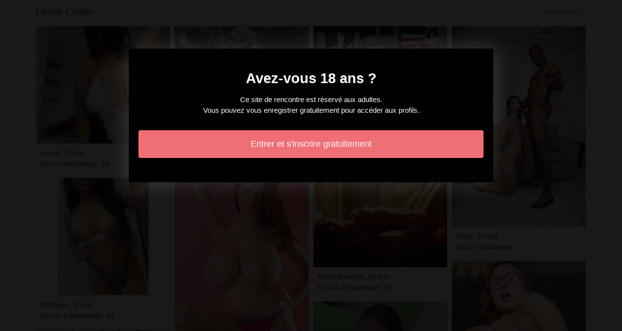

--- FILE ---
content_type: text/html; charset=UTF-8
request_url: https://www.fetish-castle.com/fr/maubeuge-59/escort
body_size: 3463
content:
<!doctype html>
<html lang="fr">
  <head>
    <meta charset="utf-8">
    <meta name="viewport" content="width=device-width, initial-scale=1, shrink-to-fit=no">
    <link rel="stylesheet" href="/css/bootstrap.min.css" >
	<link rel="icon" href="/favicon.ico" />
	<title>Escort à Maubeuge, 59 - Fetish Castle</title>
<meta name="description" content="Escort à Maubeuge, 59, Hulya 30 ans escort Maubeuge, 59, Raffaela 28 ans escort à Maubeuge, 59, Lorelia 19 ans escort Maubeuge, 59."/>
<link rel="canonical" href="https://www.fetish-castle.com/fr/maubeuge-59/escort" />
<meta name="robots" content="noarchive">
	
	<style>
        body{color: #333333;font-size: 15px;padding-bottom: 50px;}
        img{max-width: 100%;}
        a,a:hover,a:active,a:visited{color: #333333;}
        
        nav{max-height:49px;overflow:hidden;}
        
        .card-columns{column-count: 1;column-gap: 0.5rem;}
        .card-columns .border{width: 100%}
        
        @media (min-width: 576px){
            .card-columns{column-count: 2;}
            .maria-lina{column-count: 2;}
            .maria-lina li{list-style-position: inside;line-height: 22px;}
        }
        @media (min-width: 768px){
            .card-columns{column-count: 3;}
            .maria-lina{column-count: 2;}
        }
        @media (min-width: 990px){
            .card-columns{column-count: 4;}
            .maria-lina{column-count: 3;}
        }
        @media (min-width: 1200px){
            .maria-lina{column-count: 4;}
        }
        
        .maria-lina{padding: 0;}
        .maria-lina li{list-style-position: inside;line-height: 32px;}
        
        #overlay {
          position: fixed;
          display: none;
          width: 100%;
          height: 100%;
          top: 0;
          left: 0;
          right: 0;
          bottom: 0;
          background-color: rgba(0,0,0,0.9);
          z-index: 2;
          padding: 20px;
        }
        
        #overlay div{
        	padding: 20px;margin: 80px auto 0 auto;max-width: 750px;background-color: #000;color: #FFF;box-shadow: 0 0 40px 5px rgba(255,255,255,.15);
        }
        
        #overlay a{
        	padding: 15px;display: block;margin: 30px auto;text-align: center;color: #fff;text-decoration: none;background-color: #f06f75;font-size: 18px;
        }
        #overlay h3{
        	text-align:center;font-size: 1.8rem;margin: 1.5rem 0 1rem;font-weight: 700;color: #fff;
        }
        
    </style>
	
  	</head>
  	<body id="body" >
    <nav class="navbar navbar-expand-lg navbar-dark p-0 border-bottom">
    	<div class="container p-1">
    		<a class="navbar-brand text-dark" href="/">Fetish Castle</a>
    				<span itemprop="address" itemscope="" itemtype="http://schema.org/PostalAddress" class="nav-link disabled">
		<span itemprop="addressLocality">Maubeuge</span>
	</span>
		
		</div>
	</nav>
	
    
<div class="container" >
	<div class="row">
		<div class="col-md-12 p-1 content">
		
			 			 
			 				 	
			 				 	
		 					 		<div class="card-columns">
			<div class="d-inline-block border mb-2 position-relative" >
        	<img src="//cdn.fetish-castle.com/29179_300.jpg" alt="Hulya escort à Maubeuge, 59" class="w-100" >
            <div class="p-2" >
            	Hulya, 30 ans
            	            	<br>Escort Maubeuge, 59
            	            </div>
        </div>
			<div class="d-inline-block border mb-2 position-relative" >
        	<img src="//cdn.fetish-castle.com/24745_300.jpg" alt="Raffaela escort à Maubeuge, 59" class="w-100" >
            <div class="p-2" >
            	Raffaela, 28 ans
            	            	<br>Escort à Maubeuge, 59
            	            </div>
        </div>
			<div class="d-inline-block border mb-2 position-relative" >
        	<img src="//cdn.fetish-castle.com/98375_300.jpg" alt="Lorelia prostituée Maubeuge, 59" class="w-100" >
            <div class="p-2" >
            	Lorelia, 19 ans
            	            	<br>Escort Maubeuge, 59
            	            </div>
        </div>
			<div class="d-inline-block border mb-2 position-relative" >
        	<img src="//cdn.fetish-castle.com/86979_300.jpg" alt="Rihab escort à Maubeuge, 59" class="w-100" >
            <div class="p-2" >
            	Rihab, 23 ans
            	            	<br>Escort à Maubeuge, 59
            	            </div>
        </div>
			<div class="d-inline-block border mb-2 position-relative" >
        	<img src="//cdn.fetish-castle.com/14236_300.jpg" alt="Adysson escort à Maubeuge, 59" class="w-100" >
            <div class="p-2" >
            	Adysson, 19 ans
            	            	<br>Escort à Maubeuge, 59
            	            </div>
        </div>
			<div class="d-inline-block border mb-2 position-relative" >
        	<img src="//cdn.fetish-castle.com/88768_300.jpg" alt="Aviva escort Maubeuge, 59" class="w-100" >
            <div class="p-2" >
            	Aviva, 26 ans
            	            	<br>Escort Maubeuge, 59
            	            </div>
        </div>
			<div class="d-inline-block border mb-2 position-relative" >
        	<img src="//cdn.fetish-castle.com/269_300.jpg" alt="Christianie prostituées à Maubeuge, 59" class="w-100" >
            <div class="p-2" >
            	Christianie, 30 ans
            	            	<br>Escorte girl à Maubeuge
            	            </div>
        </div>
			<div class="d-inline-block border mb-2 position-relative" >
        	<img src="//cdn.fetish-castle.com/12696_300.jpg" alt="Banu rencontre salope à Maubeuge" class="w-100" >
            <div class="p-2" >
            	Banu, 29 ans
            	            	<br>Rencontre sexe Maubeuge, 59
            	            </div>
        </div>
			<div class="d-inline-block border mb-2 position-relative" >
        	<img src="//cdn.fetish-castle.com/75306_300.jpg" alt="Naouel escort girl Maubeuge" class="w-100" >
            <div class="p-2" >
            	Naouel, 21 ans
            	            	<br>Escort à Maubeuge, 59
            	            </div>
        </div>
			<div class="d-inline-block border mb-2 position-relative" >
        	<img src="//cdn.fetish-castle.com/138659_300.jpg" alt="Zolira escorts Maubeuge, 59" class="w-100" >
            <div class="p-2" >
            	Zolira, 27 ans
            	            	<br>Massage sensuel à Maubeuge
            	            </div>
        </div>
			<div class="d-inline-block border mb-2 position-relative" >
        	<img src="//cdn.fetish-castle.com/127688_300.jpg" alt="Tathiana escort à Maubeuge" class="w-100" >
            <div class="p-2" >
            	Tathiana, 31 ans
            	            	<br>Escort Maubeuge
            	            </div>
        </div>
			<div class="d-inline-block border mb-2 position-relative" >
        	<img src="//cdn.fetish-castle.com/115385_300.jpg" alt="Euchariste escort Maubeuge, 59" class="w-100" >
            <div class="p-2" >
            	Euchariste, 18 ans
            	            	<br>Escort Maubeuge
            	            </div>
        </div>
			<div class="d-inline-block border mb-2 position-relative" >
        	<img src="//cdn.fetish-castle.com/90112_300.jpg" alt="Myranda escort Maubeuge" class="w-100" >
            <div class="p-2" >
            	Myranda, 28 ans
            	            	<br>Escort à Maubeuge, 59
            	            </div>
        </div>
			<div class="d-inline-block border mb-2 position-relative" >
        	<img src="//cdn.fetish-castle.com/37697_300.jpg" alt="Marie-carole massage sexy Maubeuge, 59" class="w-100" >
            <div class="p-2" >
            	Marie-carole, 31 ans
            	            	<br>Escort Maubeuge
            	            </div>
        </div>
			<div class="d-inline-block border mb-2 position-relative" >
        	<img src="//cdn.fetish-castle.com/141234_300.jpg" alt="Micaella escort à Maubeuge" class="w-100" >
            <div class="p-2" >
            	Micaella, 30 ans
            	            	<br>Escort Maubeuge
            	            </div>
        </div>
			<div class="d-inline-block border mb-2 position-relative" >
        	<img src="//cdn.fetish-castle.com/156057_300.jpg" alt="Syriana escort girl à Maubeuge, 59" class="w-100" >
            <div class="p-2" >
            	Syriana, 20 ans
            	            	<br>Escort Maubeuge, 59
            	            </div>
        </div>
			<div class="d-inline-block border mb-2 position-relative" >
        	<img src="//cdn.fetish-castle.com/53014_300.jpg" alt="Marie-jeannine sauna libertin Maubeuge, 59" class="w-100" >
            <div class="p-2" >
            	Marie-jeannine, 29 ans
            	            	<br>Escort à Maubeuge, 59
            	            </div>
        </div>
			<div class="d-inline-block border mb-2 position-relative" >
        	<img src="//cdn.fetish-castle.com/36241_300.jpg" alt="Nousseyba escorts girl à Maubeuge" class="w-100" >
            <div class="p-2" >
            	Nousseyba, 19 ans
            	            	<br>Escort Maubeuge, 59
            	            </div>
        </div>
			<div class="d-inline-block border mb-2 position-relative" >
        	<img src="//cdn.fetish-castle.com/49194_300.jpg" alt="Candysse escort girl Maubeuge" class="w-100" >
            <div class="p-2" >
            	Candysse, 24 ans
            	            	<br>Rencontre sexe à Maubeuge
            	            </div>
        </div>
			<div class="d-inline-block border mb-2 position-relative" >
        	<img src="//cdn.fetish-castle.com/135801_300.jpg" alt="Haniya escort à Maubeuge" class="w-100" >
            <div class="p-2" >
            	Haniya, 32 ans
            	            	<br>Femme escort à Maubeuge
            	            </div>
        </div>
			<div class="d-inline-block border mb-2 position-relative" >
        	<img src="//cdn.fetish-castle.com/109881_300.jpg" alt="Maure escort à Maubeuge, 59" class="w-100" >
            <div class="p-2" >
            	Maure, 18 ans
            	            	<br>Escorts girls Maubeuge
            	            </div>
        </div>
			<div class="d-inline-block border mb-2 position-relative" >
        	<img src="//cdn.fetish-castle.com/97272_300.jpg" alt="Guiseppa rencontre sexe à Maubeuge, 59" class="w-100" >
            <div class="p-2" >
            	Guiseppa, 34 ans
            	            	<br>Massage sexe Maubeuge
            	            </div>
        </div>
			<div class="d-inline-block border mb-2 position-relative" >
        	<img src="//cdn.fetish-castle.com/50061_300.jpg" alt="Annicette annonces escort Maubeuge" class="w-100" >
            <div class="p-2" >
            	Annicette, 22 ans
            	            	<br>Escorte girl Maubeuge
            	            </div>
        </div>
			<div class="d-inline-block border mb-2 position-relative" >
        	<img src="//cdn.fetish-castle.com/141760_300.jpg" alt="Neus escortes girl Maubeuge" class="w-100" >
            <div class="p-2" >
            	Neus, 20 ans
            	            	<br>Escort Maubeuge
            	            </div>
        </div>
			<div class="d-inline-block border mb-2 position-relative" >
        	<img src="//cdn.fetish-castle.com/85908_300.jpg" alt="Anne-elodie escort à Maubeuge" class="w-100" >
            <div class="p-2" >
            	Anne-elodie, 28 ans
            	            	<br>Rencontre coquine à Maubeuge, 59
            	            </div>
        </div>
			<div class="d-inline-block border mb-2 position-relative" >
        	<img src="//cdn.fetish-castle.com/126407_300.jpg" alt="Virginy rencontre salope à Maubeuge" class="w-100" >
            <div class="p-2" >
            	Virginy, 22 ans
            	            	<br>Prostituée Maubeuge
            	            </div>
        </div>
			<div class="d-inline-block border mb-2 position-relative" >
        	<img src="//cdn.fetish-castle.com/78404_300.jpg" alt="Esmahan escortes Maubeuge" class="w-100" >
            <div class="p-2" >
            	Esmahan, 35 ans
            	            	<br>Escort à Maubeuge, 59
            	            </div>
        </div>
			<div class="d-inline-block border mb-2 position-relative" >
        	<img src="//cdn.fetish-castle.com/22444_300.jpg" alt="Mandie escort Maubeuge, 59" class="w-100" >
            <div class="p-2" >
            	Mandie, 20 ans
            	            	<br>Femme escort à Maubeuge, 59
            	            </div>
        </div>
			<div class="d-inline-block border mb-2 position-relative" >
        	<img src="//cdn.fetish-castle.com/9202_300.jpg" alt="Traicy escort à Maubeuge, 59" class="w-100" >
            <div class="p-2" >
            	Traicy, 21 ans
            	            	<br>Escort à Maubeuge
            	            </div>
        </div>
	</div>								
			 			 
			 	        			<h1>Escort Maubeuge (59)</h1>
			 				 	
			 				 	
		 						
			 			 
			 				 	
			 				 	
		 						
			 			 
			 				 	
			 				 	
		 						
			 			 
			 				 	
			 				 	
		 						
			 			 
			 				 	
			 				 	
		 						
			 			 
			 				 	
			 				 	
		 						
			 			 
			 				 	
			 				 	
		 						
			 			 
			 				 	
			 				 	
		 						
			 			 
			 				 	
			 				 	
		 						
			 			 
			 				 	
			 				 	
		 						
			 			 
			 				 	
			 				 	
		 						
			 			 
			 				 	
			 				 	
		 						
			 			 
			 				 	
			 				 	
		 						
			 			 
			 				 	
			 				 	
		 						
			 			 
			 				 	
			 				 	
		 						
			 			 
			 				 	
			 				 	
		 						
			 			 
			 				 	
			 				 	
		 						
			 			 
			 				 	
			 				 	
		 						
			 			 
			 				 	
			 				 	
		 						
			 			 
			 				 	
			 				 	
		 						
			 			 
			 				 	
			 				 	
		 						
			 			 
			 				 	
			 				 	
		 						
			 			 
			 				 	
			 				 	
		 						
			 			 
			 				 	
			 				 	
		 						
			 			 
			 				 	
			 				 	
		 						
			 			 
			 				 	
			 				 	
		 						
			 			 
			 				 	
			 				 	
		 						
			 			 
			 				 	
			 				 	
		 						
			 			 
			 				 	
			 				 	
		 						
			 			 
			 				 	
			 				 	
		 						
			 			 
			 				 	
			 				 	
		 						
			 			 
			 				 	
			 				 	
		 						
			 			 
			 				 	
			 				 	
		 						
			 			 
			 				 	
			 				 	
		 						
			 			 
			 				 	
			 				 	
		 						
			 			 
			 				 	
			 				 	
		 						
			 			 
			 				 	
			 				 	
		 						
			 			 
			 				 	
			 				 	
		 						
			 			 
			 				 	
			 				 	
		 						
			 			 
			 				 	
			 				 	
		 						
			 			 
			 				 	
			 				 	
		 						
			 			 
			 				 	
			 				 	
		 						
			 			 
			 				 	
			 				 	
		 						
			 			 
			 				 	
			 				 	
		 						
			 			 
			 				 	
			 				 	
		 						
			 			 
			 				 	
			 				 	
		 						
			 			 
			 				 	
			 				 	
		 						
			 			 
			 				 	
			 				 	
		 						
			 			 
			 				 	
			 				 	
		 						
			 			 
			 				 	
			 				 	
		 						
			 			 
			 				 	
			 				 	
		 						
			 			 
			 				 	
			 				 	
		 						
			 			 
			 				 	
			 				 	
		 						
			 			 
			 				 	
			 				 	
		 						
			 			 
			 				 	
			 				 	
		 						
			 			 
			 				 	
			 				 	
		 						
			 			 
			 				 	
			 				 	
		 						
			 			 
			 				 	
			 				 	
		 						
			 			 
			 				 	
			 				 	
		 						
			 			 
			 				 	
			 				 	
		 						
			 			 
			 				 	
			 				 	
		 						
			 			 
			 				 	
			 				 	
		 						
			 			 
			 				 	
			 				 	
		 						
			 			 
			 				 	
			 				 	
		 						
			 			 
			 				 	
			 				 	
		 						
			 			 
			 				 	
			 				 	
		 						
			 			 
			 				 	
			 				 	
		 						
			 			 
			 				 	
			 				 	
		 						
			 			 
			 				 	
			 				 	
		 						
			 			 
			 				 	
			 				 	
		 						
			 			 
			 				 	
			 				 	
		 						
			 			 
			 				 	
			 				 	
		 						
			 			 
			 				 	
			 				 	
		 						
			 			 
			 				 	
			 				 	
		 						
			 			 
			 				 	
			 				 	
		 						
			 			 
			 				 	
			 				 	
		 						
			 			 
			 				 	
			 				 	
		 						
			 			 
			 				 	
			 				 	
		 						
			 			 
			 				 	
			 				 	
		 						
			 			 
			 				 	
			 				 	
		 						
			 			 
			 		 		<ul class="maria-lina" >
		 					 			<li>Escortes à Maubeuge [59].</li>
		 					 			<li>Escort poilue à Maubeuge [59].</li>
		 					 			<li>Escort jeune à Maubeuge [59].</li>
		 					 			<li>Escort indépendante à Maubeuge [59].</li>
		 					 			<li>Escort portugaise à Maubeuge [59].</li>
		 					 			<li>Massage sexy à Maubeuge [59].</li>
		 					 			<li>Escort fist anal à Maubeuge [59].</li>
		 					 			<li>Rencontre sexe à Maubeuge [59].</li>
		 					 			<li>Escort allemande à Maubeuge [59].</li>
		 					 			<li>Escort femme à Maubeuge [59].</li>
		 					 			<li>Escort hongroise à Maubeuge [59].</li>
		 					 			<li>Escort belge à Maubeuge [59].</li>
		 					 			<li>Rencontre échangiste à Maubeuge [59].</li>
		 					 			<li>Escort métisse à Maubeuge [59].</li>
		 					 			<li>Escort domina à Maubeuge [59].</li>
		 					 			<li>Escort massage à Maubeuge [59].</li>
		 					 			<li>Escortes girls à Maubeuge [59].</li>
		 					 			<li>Escort transsexuel à Maubeuge [59].</li>
		 					 			<li>Escort girls à Maubeuge [59].</li>
		 					 			<li>Escort emo à Maubeuge [59].</li>
		 					 			<li>Escort sexy à Maubeuge [59].</li>
		 					 			<li>Escort maman à Maubeuge [59].</li>
		 					 			<li>Escort gros clito à Maubeuge [59].</li>
		 					 			<li>Escort italienne à Maubeuge [59].</li>
		 					 			<li>Escort croate à Maubeuge [59].</li>
		 						 	</ul>
			 			 
			              	<div class="embed-responsive embed-responsive-16by9 mb-4">
                	<object class="embed-responsive-item" data="https://maps.google.com/maps?f=q&source=s_q&hl=fr&geocode=&q=Maubeuge+59+France&aq=&ie=UTF8&hq=&t=m&output=embed" frameborder="0"  scrolling="no" ></object>
            	</div>
						
                        <ul class="maria-lina" >
            	            		            		<li><a href="https://www.fetish-castle.com/fr/stains-93/escort">Escort à Stains [93]</a></li>
            		            	            		            		<li><a href="https://www.fetish-castle.com/fr/vias-34/escort">Escort à Vias [34]</a></li>
            		            	            		            		<li><a href="https://www.fetish-castle.com/fr/courtry-77/escort">Escort à Courtry [77]</a></li>
            		            	            		            		<li><a href="https://www.fetish-castle.com/fr/loudun-86/escort">Escort à Loudun [86]</a></li>
            		            	            		            		<li><a href="https://www.fetish-castle.com/fr/fontaine-38/escort">Escort à Fontaine [38]</a></li>
            		            	            		            		<li><a href="https://www.fetish-castle.com/fr/moirans-38/escort">Escort à Moirans [38]</a></li>
            		            	            		            		<li><a href="https://www.fetish-castle.com/fr/louvres-95/escort">Escort à Louvres [95]</a></li>
            		            	            		            		<li><a href="https://www.fetish-castle.com/fr/villeneuve-les-maguelone-34/escort">Escort à Villeneuve-lès-Maguelone [34]</a></li>
            		            	            		            		<li><a href="https://www.fetish-castle.com/fr/dombasle-sur-meurthe-54/escort">Escort à Dombasle-sur-Meurthe [54]</a></li>
            		            	            		            		<li><a href="https://www.fetish-castle.com/fr/le-kremlin-bicetre-94/escort">Escort au Kremlin-Bicêtre [94]</a></li>
            		            	            		            		<li><a href="https://www.fetish-castle.com/fr/izon-33/escort">Escort à Izon [33]</a></li>
            		            	            		            		<li><a href="https://www.fetish-castle.com/fr/murs-erigne-49/escort">Escort à Mûrs-Erigné [49]</a></li>
            		            	            		            		<li><a href="https://www.fetish-castle.com/fr/athis-mons-91/escort">Escort à Athis-Mons [91]</a></li>
            		            	            		            		<li><a href="https://www.fetish-castle.com/fr/montgeron-91/escort">Escort à Montgeron [91]</a></li>
            		            	            		            		<li><a href="https://www.fetish-castle.com/fr/cenon-33/escort">Escort à Cenon [33]</a></li>
            		            	            		            		<li><a href="https://www.fetish-castle.com/fr/ploemeur-56/escort">Escort à Ploemeur [56]</a></li>
            		            	            		            		<li><a href="https://www.fetish-castle.com/fr/le-vesinet-78/escort">Escort au Vésinet [78]</a></li>
            		            	            		            		<li><a href="https://www.fetish-castle.com/fr/viriat-01/escort">Escort à Viriat [01]</a></li>
            		            	            		            		<li><a href="https://www.fetish-castle.com/fr/betton-35/escort">Escort à Betton [35]</a></li>
            		            	            		            		<li><a href="https://www.fetish-castle.com/fr/villetaneuse-93/escort">Escort à Villetaneuse [93]</a></li>
            		            	            		            		<li><a href="https://www.fetish-castle.com/fr/pontarlier-25/escort">Escort à Pontarlier [25]</a></li>
            		            	            		            		<li><a href="https://www.fetish-castle.com/fr/loudeac-22/escort">Escort à Loudéac [22]</a></li>
            		            	            		            		<li><a href="https://www.fetish-castle.com/fr/la-mure-38/escort">Escort à La Mure [38]</a></li>
            		            	            		            		<li><a href="https://www.fetish-castle.com/fr/nanteuil-les-meaux-77/escort">Escort à Nanteuil-lès-Meaux [77]</a></li>
            		            	            		            		<li><a href="https://www.fetish-castle.com/fr/cesson-sevigne-35/escort">Escort à Cesson-Sévigné [35]</a></li>
            		            	            </ul>
            			
        </div>
	</div>
</div>

    
    <footer>
      <div class="container">
        <p class="text-center" >
          <a href="https://www.fetish-castle.com/sitemap">Sitemap</a>
        </p>
      </div>
    </footer>
    
    <div id="overlay" ></div>
    
    <script src="/js/jquery-3.5.1.min.js" ></script>
    <script type="text/javascript">
		
        function showOverlay()
        {
        	$("#overlay").empty();
        	$.ajax({
        		url : '/fr/overlay',
        		type : 'POST',
        		dataType : 'html',
        		success : function(html) {
        			$("#overlay").html(html);
        			$("#overlay").show();
        			$("body").css('overflow', 'hidden');
        		}
        	});
        }

                    $( document ).ready(function() {
            	showOverlay();
            });
        
        function addVisitor()
        {
        	$.post( "/fr/add-visitor" );
        }

        $( document ).ready(function() {
        	addVisitor();
        });
    </script>
    
        <script defer src="https://static.cloudflareinsights.com/beacon.min.js/vcd15cbe7772f49c399c6a5babf22c1241717689176015" integrity="sha512-ZpsOmlRQV6y907TI0dKBHq9Md29nnaEIPlkf84rnaERnq6zvWvPUqr2ft8M1aS28oN72PdrCzSjY4U6VaAw1EQ==" data-cf-beacon='{"version":"2024.11.0","token":"342a948f10f141488394cee26a386cd1","r":1,"server_timing":{"name":{"cfCacheStatus":true,"cfEdge":true,"cfExtPri":true,"cfL4":true,"cfOrigin":true,"cfSpeedBrain":true},"location_startswith":null}}' crossorigin="anonymous"></script>
</body>
</html>

--- FILE ---
content_type: text/html; charset=UTF-8
request_url: https://www.fetish-castle.com/fr/overlay
body_size: -99
content:
<div class="rounded text-center" >
	<h3>Avez-vous 18 ans ?</h3>
	<p>Ce site de rencontre est réservé aux adultes.<br>Vous pouvez vous enregistrer gratuitement pour accéder aux profils.</p>
	<a href="https://www.fetish-castle.com/fr/register" class="rounded" rel="nofollow" >Entrer et s&#039;inscrire gratuitement</a>
</div>